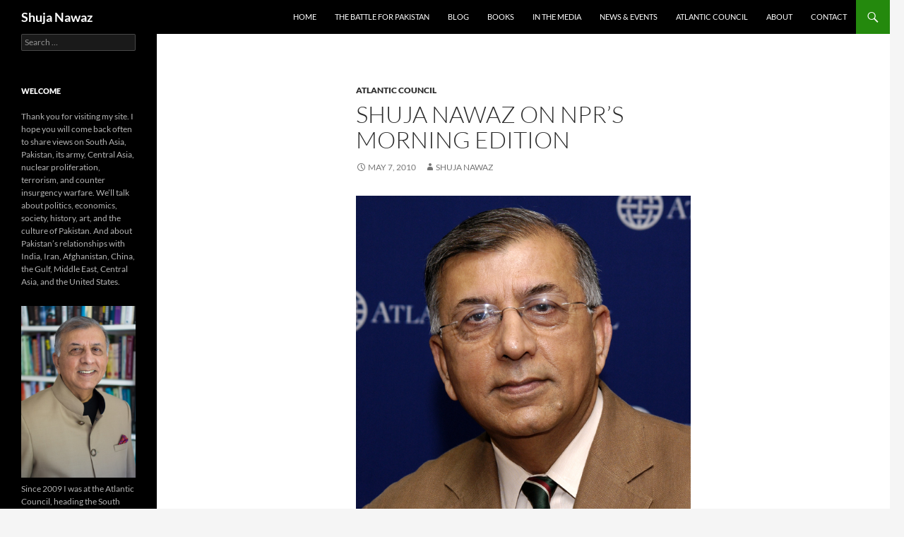

--- FILE ---
content_type: text/html; charset=UTF-8
request_url: https://shujanawaz.com/2010/05/shuja-nawaz-on-nprs-morning-edition/
body_size: 9648
content:
<!DOCTYPE html>
<html lang="en-US">
<head>
	<meta charset="UTF-8">
	<meta name="viewport" content="width=device-width, initial-scale=1.0">
	<title>Shuja Nawaz on NPR&#8217;s Morning Edition | Shuja Nawaz</title>
	<link rel="profile" href="https://gmpg.org/xfn/11">
	<link rel="pingback" href="https://shujanawaz.com/xmlrpc.php">
	<meta name='robots' content='max-image-preview:large' />
	<style>img:is([sizes="auto" i], [sizes^="auto," i]) { contain-intrinsic-size: 3000px 1500px }</style>
	<link rel="alternate" type="application/rss+xml" title="Shuja Nawaz &raquo; Feed" href="https://shujanawaz.com/feed/" />
<link rel="alternate" type="application/rss+xml" title="Shuja Nawaz &raquo; Comments Feed" href="https://shujanawaz.com/comments/feed/" />
<script>
window._wpemojiSettings = {"baseUrl":"https:\/\/s.w.org\/images\/core\/emoji\/16.0.1\/72x72\/","ext":".png","svgUrl":"https:\/\/s.w.org\/images\/core\/emoji\/16.0.1\/svg\/","svgExt":".svg","source":{"concatemoji":"https:\/\/shujanawaz.com\/wp-includes\/js\/wp-emoji-release.min.js?ver=6.8.3"}};
/*! This file is auto-generated */
!function(s,n){var o,i,e;function c(e){try{var t={supportTests:e,timestamp:(new Date).valueOf()};sessionStorage.setItem(o,JSON.stringify(t))}catch(e){}}function p(e,t,n){e.clearRect(0,0,e.canvas.width,e.canvas.height),e.fillText(t,0,0);var t=new Uint32Array(e.getImageData(0,0,e.canvas.width,e.canvas.height).data),a=(e.clearRect(0,0,e.canvas.width,e.canvas.height),e.fillText(n,0,0),new Uint32Array(e.getImageData(0,0,e.canvas.width,e.canvas.height).data));return t.every(function(e,t){return e===a[t]})}function u(e,t){e.clearRect(0,0,e.canvas.width,e.canvas.height),e.fillText(t,0,0);for(var n=e.getImageData(16,16,1,1),a=0;a<n.data.length;a++)if(0!==n.data[a])return!1;return!0}function f(e,t,n,a){switch(t){case"flag":return n(e,"\ud83c\udff3\ufe0f\u200d\u26a7\ufe0f","\ud83c\udff3\ufe0f\u200b\u26a7\ufe0f")?!1:!n(e,"\ud83c\udde8\ud83c\uddf6","\ud83c\udde8\u200b\ud83c\uddf6")&&!n(e,"\ud83c\udff4\udb40\udc67\udb40\udc62\udb40\udc65\udb40\udc6e\udb40\udc67\udb40\udc7f","\ud83c\udff4\u200b\udb40\udc67\u200b\udb40\udc62\u200b\udb40\udc65\u200b\udb40\udc6e\u200b\udb40\udc67\u200b\udb40\udc7f");case"emoji":return!a(e,"\ud83e\udedf")}return!1}function g(e,t,n,a){var r="undefined"!=typeof WorkerGlobalScope&&self instanceof WorkerGlobalScope?new OffscreenCanvas(300,150):s.createElement("canvas"),o=r.getContext("2d",{willReadFrequently:!0}),i=(o.textBaseline="top",o.font="600 32px Arial",{});return e.forEach(function(e){i[e]=t(o,e,n,a)}),i}function t(e){var t=s.createElement("script");t.src=e,t.defer=!0,s.head.appendChild(t)}"undefined"!=typeof Promise&&(o="wpEmojiSettingsSupports",i=["flag","emoji"],n.supports={everything:!0,everythingExceptFlag:!0},e=new Promise(function(e){s.addEventListener("DOMContentLoaded",e,{once:!0})}),new Promise(function(t){var n=function(){try{var e=JSON.parse(sessionStorage.getItem(o));if("object"==typeof e&&"number"==typeof e.timestamp&&(new Date).valueOf()<e.timestamp+604800&&"object"==typeof e.supportTests)return e.supportTests}catch(e){}return null}();if(!n){if("undefined"!=typeof Worker&&"undefined"!=typeof OffscreenCanvas&&"undefined"!=typeof URL&&URL.createObjectURL&&"undefined"!=typeof Blob)try{var e="postMessage("+g.toString()+"("+[JSON.stringify(i),f.toString(),p.toString(),u.toString()].join(",")+"));",a=new Blob([e],{type:"text/javascript"}),r=new Worker(URL.createObjectURL(a),{name:"wpTestEmojiSupports"});return void(r.onmessage=function(e){c(n=e.data),r.terminate(),t(n)})}catch(e){}c(n=g(i,f,p,u))}t(n)}).then(function(e){for(var t in e)n.supports[t]=e[t],n.supports.everything=n.supports.everything&&n.supports[t],"flag"!==t&&(n.supports.everythingExceptFlag=n.supports.everythingExceptFlag&&n.supports[t]);n.supports.everythingExceptFlag=n.supports.everythingExceptFlag&&!n.supports.flag,n.DOMReady=!1,n.readyCallback=function(){n.DOMReady=!0}}).then(function(){return e}).then(function(){var e;n.supports.everything||(n.readyCallback(),(e=n.source||{}).concatemoji?t(e.concatemoji):e.wpemoji&&e.twemoji&&(t(e.twemoji),t(e.wpemoji)))}))}((window,document),window._wpemojiSettings);
</script>
<style id='wp-emoji-styles-inline-css'>

	img.wp-smiley, img.emoji {
		display: inline !important;
		border: none !important;
		box-shadow: none !important;
		height: 1em !important;
		width: 1em !important;
		margin: 0 0.07em !important;
		vertical-align: -0.1em !important;
		background: none !important;
		padding: 0 !important;
	}
</style>
<link rel='stylesheet' id='wp-block-library-css' href='https://shujanawaz.com/wp-includes/css/dist/block-library/style.min.css?ver=6.8.3' media='all' />
<style id='wp-block-library-theme-inline-css'>
.wp-block-audio :where(figcaption){color:#555;font-size:13px;text-align:center}.is-dark-theme .wp-block-audio :where(figcaption){color:#ffffffa6}.wp-block-audio{margin:0 0 1em}.wp-block-code{border:1px solid #ccc;border-radius:4px;font-family:Menlo,Consolas,monaco,monospace;padding:.8em 1em}.wp-block-embed :where(figcaption){color:#555;font-size:13px;text-align:center}.is-dark-theme .wp-block-embed :where(figcaption){color:#ffffffa6}.wp-block-embed{margin:0 0 1em}.blocks-gallery-caption{color:#555;font-size:13px;text-align:center}.is-dark-theme .blocks-gallery-caption{color:#ffffffa6}:root :where(.wp-block-image figcaption){color:#555;font-size:13px;text-align:center}.is-dark-theme :root :where(.wp-block-image figcaption){color:#ffffffa6}.wp-block-image{margin:0 0 1em}.wp-block-pullquote{border-bottom:4px solid;border-top:4px solid;color:currentColor;margin-bottom:1.75em}.wp-block-pullquote cite,.wp-block-pullquote footer,.wp-block-pullquote__citation{color:currentColor;font-size:.8125em;font-style:normal;text-transform:uppercase}.wp-block-quote{border-left:.25em solid;margin:0 0 1.75em;padding-left:1em}.wp-block-quote cite,.wp-block-quote footer{color:currentColor;font-size:.8125em;font-style:normal;position:relative}.wp-block-quote:where(.has-text-align-right){border-left:none;border-right:.25em solid;padding-left:0;padding-right:1em}.wp-block-quote:where(.has-text-align-center){border:none;padding-left:0}.wp-block-quote.is-large,.wp-block-quote.is-style-large,.wp-block-quote:where(.is-style-plain){border:none}.wp-block-search .wp-block-search__label{font-weight:700}.wp-block-search__button{border:1px solid #ccc;padding:.375em .625em}:where(.wp-block-group.has-background){padding:1.25em 2.375em}.wp-block-separator.has-css-opacity{opacity:.4}.wp-block-separator{border:none;border-bottom:2px solid;margin-left:auto;margin-right:auto}.wp-block-separator.has-alpha-channel-opacity{opacity:1}.wp-block-separator:not(.is-style-wide):not(.is-style-dots){width:100px}.wp-block-separator.has-background:not(.is-style-dots){border-bottom:none;height:1px}.wp-block-separator.has-background:not(.is-style-wide):not(.is-style-dots){height:2px}.wp-block-table{margin:0 0 1em}.wp-block-table td,.wp-block-table th{word-break:normal}.wp-block-table :where(figcaption){color:#555;font-size:13px;text-align:center}.is-dark-theme .wp-block-table :where(figcaption){color:#ffffffa6}.wp-block-video :where(figcaption){color:#555;font-size:13px;text-align:center}.is-dark-theme .wp-block-video :where(figcaption){color:#ffffffa6}.wp-block-video{margin:0 0 1em}:root :where(.wp-block-template-part.has-background){margin-bottom:0;margin-top:0;padding:1.25em 2.375em}
</style>
<style id='classic-theme-styles-inline-css'>
/*! This file is auto-generated */
.wp-block-button__link{color:#fff;background-color:#32373c;border-radius:9999px;box-shadow:none;text-decoration:none;padding:calc(.667em + 2px) calc(1.333em + 2px);font-size:1.125em}.wp-block-file__button{background:#32373c;color:#fff;text-decoration:none}
</style>
<style id='global-styles-inline-css'>
:root{--wp--preset--aspect-ratio--square: 1;--wp--preset--aspect-ratio--4-3: 4/3;--wp--preset--aspect-ratio--3-4: 3/4;--wp--preset--aspect-ratio--3-2: 3/2;--wp--preset--aspect-ratio--2-3: 2/3;--wp--preset--aspect-ratio--16-9: 16/9;--wp--preset--aspect-ratio--9-16: 9/16;--wp--preset--color--black: #000;--wp--preset--color--cyan-bluish-gray: #abb8c3;--wp--preset--color--white: #fff;--wp--preset--color--pale-pink: #f78da7;--wp--preset--color--vivid-red: #cf2e2e;--wp--preset--color--luminous-vivid-orange: #ff6900;--wp--preset--color--luminous-vivid-amber: #fcb900;--wp--preset--color--light-green-cyan: #7bdcb5;--wp--preset--color--vivid-green-cyan: #00d084;--wp--preset--color--pale-cyan-blue: #8ed1fc;--wp--preset--color--vivid-cyan-blue: #0693e3;--wp--preset--color--vivid-purple: #9b51e0;--wp--preset--color--green: #24890d;--wp--preset--color--dark-gray: #2b2b2b;--wp--preset--color--medium-gray: #767676;--wp--preset--color--light-gray: #f5f5f5;--wp--preset--gradient--vivid-cyan-blue-to-vivid-purple: linear-gradient(135deg,rgba(6,147,227,1) 0%,rgb(155,81,224) 100%);--wp--preset--gradient--light-green-cyan-to-vivid-green-cyan: linear-gradient(135deg,rgb(122,220,180) 0%,rgb(0,208,130) 100%);--wp--preset--gradient--luminous-vivid-amber-to-luminous-vivid-orange: linear-gradient(135deg,rgba(252,185,0,1) 0%,rgba(255,105,0,1) 100%);--wp--preset--gradient--luminous-vivid-orange-to-vivid-red: linear-gradient(135deg,rgba(255,105,0,1) 0%,rgb(207,46,46) 100%);--wp--preset--gradient--very-light-gray-to-cyan-bluish-gray: linear-gradient(135deg,rgb(238,238,238) 0%,rgb(169,184,195) 100%);--wp--preset--gradient--cool-to-warm-spectrum: linear-gradient(135deg,rgb(74,234,220) 0%,rgb(151,120,209) 20%,rgb(207,42,186) 40%,rgb(238,44,130) 60%,rgb(251,105,98) 80%,rgb(254,248,76) 100%);--wp--preset--gradient--blush-light-purple: linear-gradient(135deg,rgb(255,206,236) 0%,rgb(152,150,240) 100%);--wp--preset--gradient--blush-bordeaux: linear-gradient(135deg,rgb(254,205,165) 0%,rgb(254,45,45) 50%,rgb(107,0,62) 100%);--wp--preset--gradient--luminous-dusk: linear-gradient(135deg,rgb(255,203,112) 0%,rgb(199,81,192) 50%,rgb(65,88,208) 100%);--wp--preset--gradient--pale-ocean: linear-gradient(135deg,rgb(255,245,203) 0%,rgb(182,227,212) 50%,rgb(51,167,181) 100%);--wp--preset--gradient--electric-grass: linear-gradient(135deg,rgb(202,248,128) 0%,rgb(113,206,126) 100%);--wp--preset--gradient--midnight: linear-gradient(135deg,rgb(2,3,129) 0%,rgb(40,116,252) 100%);--wp--preset--font-size--small: 13px;--wp--preset--font-size--medium: 20px;--wp--preset--font-size--large: 36px;--wp--preset--font-size--x-large: 42px;--wp--preset--spacing--20: 0.44rem;--wp--preset--spacing--30: 0.67rem;--wp--preset--spacing--40: 1rem;--wp--preset--spacing--50: 1.5rem;--wp--preset--spacing--60: 2.25rem;--wp--preset--spacing--70: 3.38rem;--wp--preset--spacing--80: 5.06rem;--wp--preset--shadow--natural: 6px 6px 9px rgba(0, 0, 0, 0.2);--wp--preset--shadow--deep: 12px 12px 50px rgba(0, 0, 0, 0.4);--wp--preset--shadow--sharp: 6px 6px 0px rgba(0, 0, 0, 0.2);--wp--preset--shadow--outlined: 6px 6px 0px -3px rgba(255, 255, 255, 1), 6px 6px rgba(0, 0, 0, 1);--wp--preset--shadow--crisp: 6px 6px 0px rgba(0, 0, 0, 1);}:where(.is-layout-flex){gap: 0.5em;}:where(.is-layout-grid){gap: 0.5em;}body .is-layout-flex{display: flex;}.is-layout-flex{flex-wrap: wrap;align-items: center;}.is-layout-flex > :is(*, div){margin: 0;}body .is-layout-grid{display: grid;}.is-layout-grid > :is(*, div){margin: 0;}:where(.wp-block-columns.is-layout-flex){gap: 2em;}:where(.wp-block-columns.is-layout-grid){gap: 2em;}:where(.wp-block-post-template.is-layout-flex){gap: 1.25em;}:where(.wp-block-post-template.is-layout-grid){gap: 1.25em;}.has-black-color{color: var(--wp--preset--color--black) !important;}.has-cyan-bluish-gray-color{color: var(--wp--preset--color--cyan-bluish-gray) !important;}.has-white-color{color: var(--wp--preset--color--white) !important;}.has-pale-pink-color{color: var(--wp--preset--color--pale-pink) !important;}.has-vivid-red-color{color: var(--wp--preset--color--vivid-red) !important;}.has-luminous-vivid-orange-color{color: var(--wp--preset--color--luminous-vivid-orange) !important;}.has-luminous-vivid-amber-color{color: var(--wp--preset--color--luminous-vivid-amber) !important;}.has-light-green-cyan-color{color: var(--wp--preset--color--light-green-cyan) !important;}.has-vivid-green-cyan-color{color: var(--wp--preset--color--vivid-green-cyan) !important;}.has-pale-cyan-blue-color{color: var(--wp--preset--color--pale-cyan-blue) !important;}.has-vivid-cyan-blue-color{color: var(--wp--preset--color--vivid-cyan-blue) !important;}.has-vivid-purple-color{color: var(--wp--preset--color--vivid-purple) !important;}.has-black-background-color{background-color: var(--wp--preset--color--black) !important;}.has-cyan-bluish-gray-background-color{background-color: var(--wp--preset--color--cyan-bluish-gray) !important;}.has-white-background-color{background-color: var(--wp--preset--color--white) !important;}.has-pale-pink-background-color{background-color: var(--wp--preset--color--pale-pink) !important;}.has-vivid-red-background-color{background-color: var(--wp--preset--color--vivid-red) !important;}.has-luminous-vivid-orange-background-color{background-color: var(--wp--preset--color--luminous-vivid-orange) !important;}.has-luminous-vivid-amber-background-color{background-color: var(--wp--preset--color--luminous-vivid-amber) !important;}.has-light-green-cyan-background-color{background-color: var(--wp--preset--color--light-green-cyan) !important;}.has-vivid-green-cyan-background-color{background-color: var(--wp--preset--color--vivid-green-cyan) !important;}.has-pale-cyan-blue-background-color{background-color: var(--wp--preset--color--pale-cyan-blue) !important;}.has-vivid-cyan-blue-background-color{background-color: var(--wp--preset--color--vivid-cyan-blue) !important;}.has-vivid-purple-background-color{background-color: var(--wp--preset--color--vivid-purple) !important;}.has-black-border-color{border-color: var(--wp--preset--color--black) !important;}.has-cyan-bluish-gray-border-color{border-color: var(--wp--preset--color--cyan-bluish-gray) !important;}.has-white-border-color{border-color: var(--wp--preset--color--white) !important;}.has-pale-pink-border-color{border-color: var(--wp--preset--color--pale-pink) !important;}.has-vivid-red-border-color{border-color: var(--wp--preset--color--vivid-red) !important;}.has-luminous-vivid-orange-border-color{border-color: var(--wp--preset--color--luminous-vivid-orange) !important;}.has-luminous-vivid-amber-border-color{border-color: var(--wp--preset--color--luminous-vivid-amber) !important;}.has-light-green-cyan-border-color{border-color: var(--wp--preset--color--light-green-cyan) !important;}.has-vivid-green-cyan-border-color{border-color: var(--wp--preset--color--vivid-green-cyan) !important;}.has-pale-cyan-blue-border-color{border-color: var(--wp--preset--color--pale-cyan-blue) !important;}.has-vivid-cyan-blue-border-color{border-color: var(--wp--preset--color--vivid-cyan-blue) !important;}.has-vivid-purple-border-color{border-color: var(--wp--preset--color--vivid-purple) !important;}.has-vivid-cyan-blue-to-vivid-purple-gradient-background{background: var(--wp--preset--gradient--vivid-cyan-blue-to-vivid-purple) !important;}.has-light-green-cyan-to-vivid-green-cyan-gradient-background{background: var(--wp--preset--gradient--light-green-cyan-to-vivid-green-cyan) !important;}.has-luminous-vivid-amber-to-luminous-vivid-orange-gradient-background{background: var(--wp--preset--gradient--luminous-vivid-amber-to-luminous-vivid-orange) !important;}.has-luminous-vivid-orange-to-vivid-red-gradient-background{background: var(--wp--preset--gradient--luminous-vivid-orange-to-vivid-red) !important;}.has-very-light-gray-to-cyan-bluish-gray-gradient-background{background: var(--wp--preset--gradient--very-light-gray-to-cyan-bluish-gray) !important;}.has-cool-to-warm-spectrum-gradient-background{background: var(--wp--preset--gradient--cool-to-warm-spectrum) !important;}.has-blush-light-purple-gradient-background{background: var(--wp--preset--gradient--blush-light-purple) !important;}.has-blush-bordeaux-gradient-background{background: var(--wp--preset--gradient--blush-bordeaux) !important;}.has-luminous-dusk-gradient-background{background: var(--wp--preset--gradient--luminous-dusk) !important;}.has-pale-ocean-gradient-background{background: var(--wp--preset--gradient--pale-ocean) !important;}.has-electric-grass-gradient-background{background: var(--wp--preset--gradient--electric-grass) !important;}.has-midnight-gradient-background{background: var(--wp--preset--gradient--midnight) !important;}.has-small-font-size{font-size: var(--wp--preset--font-size--small) !important;}.has-medium-font-size{font-size: var(--wp--preset--font-size--medium) !important;}.has-large-font-size{font-size: var(--wp--preset--font-size--large) !important;}.has-x-large-font-size{font-size: var(--wp--preset--font-size--x-large) !important;}
:where(.wp-block-post-template.is-layout-flex){gap: 1.25em;}:where(.wp-block-post-template.is-layout-grid){gap: 1.25em;}
:where(.wp-block-columns.is-layout-flex){gap: 2em;}:where(.wp-block-columns.is-layout-grid){gap: 2em;}
:root :where(.wp-block-pullquote){font-size: 1.5em;line-height: 1.6;}
</style>
<link rel='stylesheet' id='contact-form-7-css' href='https://shujanawaz.com/wp-content/plugins/contact-form-7/includes/css/styles.css?ver=6.1.4' media='all' />
<link rel='stylesheet' id='wp-components-css' href='https://shujanawaz.com/wp-includes/css/dist/components/style.min.css?ver=6.8.3' media='all' />
<link rel='stylesheet' id='godaddy-styles-css' href='https://shujanawaz.com/wp-content/mu-plugins/vendor/wpex/godaddy-launch/includes/Dependencies/GoDaddy/Styles/build/latest.css?ver=2.0.2' media='all' />
<link rel='stylesheet' id='twentyfourteen-lato-css' href='https://shujanawaz.com/wp-content/themes/twentyfourteen/fonts/font-lato.css?ver=20230328' media='all' />
<link rel='stylesheet' id='genericons-css' href='https://shujanawaz.com/wp-content/themes/twentyfourteen/genericons/genericons.css?ver=20251101' media='all' />
<link rel='stylesheet' id='twentyfourteen-style-css' href='https://shujanawaz.com/wp-content/themes/twentyfourteen/style.css?ver=20251202' media='all' />
<link rel='stylesheet' id='twentyfourteen-block-style-css' href='https://shujanawaz.com/wp-content/themes/twentyfourteen/css/blocks.css?ver=20250715' media='all' />
<link rel='stylesheet' id='gem-base-css' href='https://shujanawaz.com/wp-content/plugins/godaddy-email-marketing-sign-up-forms/css/gem.min.css?ver=1.4.3' media='all' />
<script src="https://shujanawaz.com/wp-includes/js/jquery/jquery.min.js?ver=3.7.1" id="jquery-core-js"></script>
<script src="https://shujanawaz.com/wp-includes/js/jquery/jquery-migrate.min.js?ver=3.4.1" id="jquery-migrate-js"></script>
<script src="https://shujanawaz.com/wp-content/themes/twentyfourteen/js/functions.js?ver=20250729" id="twentyfourteen-script-js" defer data-wp-strategy="defer"></script>
<link rel="https://api.w.org/" href="https://shujanawaz.com/wp-json/" /><link rel="alternate" title="JSON" type="application/json" href="https://shujanawaz.com/wp-json/wp/v2/posts/394" /><link rel="EditURI" type="application/rsd+xml" title="RSD" href="https://shujanawaz.com/xmlrpc.php?rsd" />
<meta name="generator" content="WordPress 6.8.3" />
<link rel="canonical" href="https://shujanawaz.com/2010/05/shuja-nawaz-on-nprs-morning-edition/" />
<link rel='shortlink' href='https://shujanawaz.com/?p=394' />
<link rel="alternate" title="oEmbed (JSON)" type="application/json+oembed" href="https://shujanawaz.com/wp-json/oembed/1.0/embed?url=https%3A%2F%2Fshujanawaz.com%2F2010%2F05%2Fshuja-nawaz-on-nprs-morning-edition%2F" />
<link rel="alternate" title="oEmbed (XML)" type="text/xml+oembed" href="https://shujanawaz.com/wp-json/oembed/1.0/embed?url=https%3A%2F%2Fshujanawaz.com%2F2010%2F05%2Fshuja-nawaz-on-nprs-morning-edition%2F&#038;format=xml" />
		<style type="text/css" id="twentyfourteen-header-css">
				.site-title a {
			color: #ffffff;
		}
		</style>
		</head>

<body class="wp-singular post-template-default single single-post postid-394 single-format-standard wp-embed-responsive wp-theme-twentyfourteen masthead-fixed full-width footer-widgets singular">
<a class="screen-reader-text skip-link" href="#content">
	Skip to content</a>
<div id="page" class="hfeed site">
		
	<header id="masthead" class="site-header">
		<div class="header-main">
							<h1 class="site-title"><a href="https://shujanawaz.com/" rel="home" >Shuja Nawaz</a></h1>
			
			<div class="search-toggle">
				<a href="#search-container" class="screen-reader-text" aria-expanded="false" aria-controls="search-container">
					Search				</a>
			</div>

			<nav id="primary-navigation" class="site-navigation primary-navigation">
				<button class="menu-toggle">Primary Menu</button>
				<div class="menu-header-container"><ul id="primary-menu" class="nav-menu"><li id="menu-item-294" class="menu-item menu-item-type-custom menu-item-object-custom menu-item-home menu-item-294"><a href="https://shujanawaz.com/">Home</a></li>
<li id="menu-item-892" class="menu-item menu-item-type-taxonomy menu-item-object-category menu-item-892"><a href="https://shujanawaz.com/category/the-battle-for-pakistan/">The Battle For Pakistan</a></li>
<li id="menu-item-268" class="menu-item menu-item-type-taxonomy menu-item-object-category menu-item-268"><a href="https://shujanawaz.com/category/blog/">Blog</a></li>
<li id="menu-item-269" class="menu-item menu-item-type-taxonomy menu-item-object-category menu-item-269"><a href="https://shujanawaz.com/category/books/">Books</a></li>
<li id="menu-item-270" class="menu-item menu-item-type-taxonomy menu-item-object-category menu-item-270"><a href="https://shujanawaz.com/category/in-the-media/">In the Media</a></li>
<li id="menu-item-271" class="menu-item menu-item-type-taxonomy menu-item-object-category menu-item-271"><a href="https://shujanawaz.com/category/news-and-events/">News &#038; Events</a></li>
<li id="menu-item-730" class="menu-item menu-item-type-taxonomy menu-item-object-category current-post-ancestor current-menu-parent current-post-parent menu-item-730"><a href="https://shujanawaz.com/category/atlantic-council/">Atlantic Council</a></li>
<li id="menu-item-272" class="menu-item menu-item-type-post_type menu-item-object-page menu-item-272"><a href="https://shujanawaz.com/about/">About</a></li>
<li id="menu-item-280" class="menu-item menu-item-type-post_type menu-item-object-page menu-item-280"><a href="https://shujanawaz.com/contact/">Contact</a></li>
</ul></div>			</nav>
		</div>

		<div id="search-container" class="search-box-wrapper hide">
			<div class="search-box">
				<form role="search" method="get" class="search-form" action="https://shujanawaz.com/">
				<label>
					<span class="screen-reader-text">Search for:</span>
					<input type="search" class="search-field" placeholder="Search &hellip;" value="" name="s" />
				</label>
				<input type="submit" class="search-submit" value="Search" />
			</form>			</div>
		</div>
	</header><!-- #masthead -->

	<div id="main" class="site-main">

	<div id="primary" class="content-area">
		<div id="content" class="site-content" role="main">
			
<article id="post-394" class="post-394 post type-post status-publish format-standard hentry category-atlantic-council">
	
	<header class="entry-header">
				<div class="entry-meta">
			<span class="cat-links"><a href="https://shujanawaz.com/category/atlantic-council/" rel="category tag">Atlantic Council</a></span>
		</div>
			<h1 class="entry-title">Shuja Nawaz on NPR&#8217;s Morning Edition</h1>
		<div class="entry-meta">
			<span class="entry-date"><a href="https://shujanawaz.com/2010/05/shuja-nawaz-on-nprs-morning-edition/" rel="bookmark"><time class="entry-date" datetime="2010-05-07T14:56:14+00:00">May 7, 2010</time></a></span> <span class="byline"><span class="author vcard"><a class="url fn n" href="https://shujanawaz.com/author/shuja/" rel="author">Shuja Nawaz</a></span></span>		</div><!-- .entry-meta -->
	</header><!-- .entry-header -->

		<div class="entry-content">
		<p><img decoding="async" class="articleimg" alt="Highlight - Nawaz" src="https://shujanawaz.com/wp-content/uploads/2014/11/NawazHighlight.jpg" /></p>
<p><a title="Shuja Nawaz&lt;br/&gt;Bio" href="users/shuja-nawaz"><strong>Shuja Nawaz</strong></a>, director of the Atlantic Council&#8217;s <a title="South&lt;br&lt;br /&gt;/&gt;&lt;br /&gt;Asia Center" href="program/south-asia">South Asia Center</a>, appeared on National Public Radio&#8217;s <a title="Bomb Attempt Puts U.S.-Pakistan Ties In Spotlight - NPR Morning Edition" href="http://www.npr.org/templates/story/story.php?storyId=126594769">Morning Edition</a> to discuss U.S. &#8211; Pakistan relations and U.S. counterterror operations along the Pakistan-Afghanistan border following the recent Times Square bombing attempt.</p>
<p>His comments appear at 1:28 and 3:48.</p>
	</div><!-- .entry-content -->
	
	</article><!-- #post-394 -->
		<nav class="navigation post-navigation">
		<h1 class="screen-reader-text">
			Post navigation		</h1>
		<div class="nav-links">
			<a href="https://shujanawaz.com/2010/05/shuja-nawaz-on-abc-7-news-wjlatv/" rel="prev"><span class="meta-nav">Previous Post</span>Shuja Nawaz on ABC 7 News WJLA-TV</a><a href="https://shujanawaz.com/2010/05/shuja-nawaz-reactions-to-attempted-times-square-bombing/" rel="next"><span class="meta-nav">Next Post</span>Shuja Nawaz Reactions to Attempted Times Square Bombing</a>			</div><!-- .nav-links -->
		</nav><!-- .navigation -->
				</div><!-- #content -->
	</div><!-- #primary -->

<div id="secondary">
	
	
		<div id="primary-sidebar" class="primary-sidebar widget-area" role="complementary">
		<aside id="search-2" class="widget widget_search"><form role="search" method="get" class="search-form" action="https://shujanawaz.com/">
				<label>
					<span class="screen-reader-text">Search for:</span>
					<input type="search" class="search-field" placeholder="Search &hellip;" value="" name="s" />
				</label>
				<input type="submit" class="search-submit" value="Search" />
			</form></aside><aside id="text-3" class="widget widget_text"><h1 class="widget-title">Welcome</h1>			<div class="textwidget"><p>Thank you for visiting my site. I hope you will come back often to share views on South Asia, Pakistan, its army, Central Asia, nuclear proliferation, terrorism, and counter insurgency warfare. We’ll talk about politics, economics, society, history, art, and the culture of Pakistan. And about Pakistan’s relationships with India, Iran, Afghanistan, China, the Gulf, Middle East, Central Asia, and the United States.</p>
<p><img class="alignleft size-full wp-image-284" src="https://shujanawaz.com/wp-content/uploads/2020/10/SNawaz_4.jpg" alt="Shuja Nawaz" width="240" height="360" /></p>
<p>Since 2009 I was at the Atlantic Council, heading the South Asia Center. Here is a link to all my writing and broadcast work during the period 2009-October 2014: <a href="http://www.atlanticcouncil.org/people/shuja-nawaz">Atlantic Council</a>.</p></div>
		</aside>
		<aside id="recent-posts-2" class="widget widget_recent_entries">
		<h1 class="widget-title">Recent Posts</h1><nav aria-label="Recent Posts">
		<ul>
											<li>
					<a href="https://shujanawaz.com/2026/01/%d8%ac%d9%86%d8%b1%d9%84-%d8%a2%d8%b5%d9%81-%d9%86%d9%88%d8%a7%d8%b2-%d8%ac%d9%86%d8%ac%d9%88%d8%b9%db%81-%d8%a7%db%8c%da%a9-%d8%ad%d8%a7%d8%b6%d8%b1-%d8%b3%d8%b1%d9%88%d8%b3-%d9%be%d8%a7%da%a9%d8%b3/">جنرل آصف نواز جنجوعہ: ایک حاضر سروس پاکستانی آرمی چیف کی اچانک موت جس نے بہت سے سوالات کو جنم دیا &#8211; BBC News ارد</a>
									</li>
											<li>
					<a href="https://shujanawaz.com/2026/01/greater-west-asia-forum-india/">Greater West Asia Forum, India</a>
									</li>
											<li>
					<a href="https://shujanawaz.com/2025/12/washington-new-delhi-press-for-un-terror-designations-world-dawn-com/">Washington, New Delhi press for UN terror designations &#8211; World &#8211; DAWN.COM</a>
									</li>
											<li>
					<a href="https://shujanawaz.com/2025/12/the-legacy-of-nawaz-sharif-pakistans-forgotten-man-shuja-nawaz-hasan-ali-12-12-25-nam-news/">The Legacy Of Nawaz Sharif Pakistan’s Forgotten Man? | Shuja Nawaz | Hasan Ali | 12/12/25 | NAM News</a>
									</li>
											<li>
					<a href="https://shujanawaz.com/2025/11/pakistan-constitution-change-boosts-army-chiefs-hold-on-power/">Pakistan constitution change boosts army chief&#8217;s hold on power</a>
									</li>
					</ul>

		</nav></aside><aside id="archives-2" class="widget widget_archive"><h1 class="widget-title">Archives</h1><nav aria-label="Archives">
			<ul>
					<li><a href='https://shujanawaz.com/2026/01/'>January 2026</a></li>
	<li><a href='https://shujanawaz.com/2025/12/'>December 2025</a></li>
	<li><a href='https://shujanawaz.com/2025/11/'>November 2025</a></li>
	<li><a href='https://shujanawaz.com/2025/10/'>October 2025</a></li>
	<li><a href='https://shujanawaz.com/2025/09/'>September 2025</a></li>
	<li><a href='https://shujanawaz.com/2025/08/'>August 2025</a></li>
	<li><a href='https://shujanawaz.com/2025/07/'>July 2025</a></li>
	<li><a href='https://shujanawaz.com/2025/06/'>June 2025</a></li>
	<li><a href='https://shujanawaz.com/2025/05/'>May 2025</a></li>
	<li><a href='https://shujanawaz.com/2025/03/'>March 2025</a></li>
	<li><a href='https://shujanawaz.com/2025/02/'>February 2025</a></li>
	<li><a href='https://shujanawaz.com/2025/01/'>January 2025</a></li>
	<li><a href='https://shujanawaz.com/2024/11/'>November 2024</a></li>
	<li><a href='https://shujanawaz.com/2024/09/'>September 2024</a></li>
	<li><a href='https://shujanawaz.com/2024/08/'>August 2024</a></li>
	<li><a href='https://shujanawaz.com/2024/07/'>July 2024</a></li>
	<li><a href='https://shujanawaz.com/2024/06/'>June 2024</a></li>
	<li><a href='https://shujanawaz.com/2024/05/'>May 2024</a></li>
	<li><a href='https://shujanawaz.com/2024/04/'>April 2024</a></li>
	<li><a href='https://shujanawaz.com/2024/03/'>March 2024</a></li>
	<li><a href='https://shujanawaz.com/2024/02/'>February 2024</a></li>
	<li><a href='https://shujanawaz.com/2024/01/'>January 2024</a></li>
	<li><a href='https://shujanawaz.com/2023/12/'>December 2023</a></li>
	<li><a href='https://shujanawaz.com/2023/08/'>August 2023</a></li>
	<li><a href='https://shujanawaz.com/2023/06/'>June 2023</a></li>
	<li><a href='https://shujanawaz.com/2023/05/'>May 2023</a></li>
	<li><a href='https://shujanawaz.com/2023/04/'>April 2023</a></li>
	<li><a href='https://shujanawaz.com/2023/03/'>March 2023</a></li>
	<li><a href='https://shujanawaz.com/2023/02/'>February 2023</a></li>
	<li><a href='https://shujanawaz.com/2023/01/'>January 2023</a></li>
	<li><a href='https://shujanawaz.com/2022/12/'>December 2022</a></li>
	<li><a href='https://shujanawaz.com/2022/11/'>November 2022</a></li>
	<li><a href='https://shujanawaz.com/2022/10/'>October 2022</a></li>
	<li><a href='https://shujanawaz.com/2022/08/'>August 2022</a></li>
	<li><a href='https://shujanawaz.com/2022/07/'>July 2022</a></li>
	<li><a href='https://shujanawaz.com/2022/05/'>May 2022</a></li>
	<li><a href='https://shujanawaz.com/2022/04/'>April 2022</a></li>
	<li><a href='https://shujanawaz.com/2022/03/'>March 2022</a></li>
	<li><a href='https://shujanawaz.com/2022/02/'>February 2022</a></li>
	<li><a href='https://shujanawaz.com/2022/01/'>January 2022</a></li>
	<li><a href='https://shujanawaz.com/2021/10/'>October 2021</a></li>
	<li><a href='https://shujanawaz.com/2021/09/'>September 2021</a></li>
	<li><a href='https://shujanawaz.com/2021/08/'>August 2021</a></li>
	<li><a href='https://shujanawaz.com/2021/07/'>July 2021</a></li>
	<li><a href='https://shujanawaz.com/2021/06/'>June 2021</a></li>
	<li><a href='https://shujanawaz.com/2021/05/'>May 2021</a></li>
	<li><a href='https://shujanawaz.com/2021/04/'>April 2021</a></li>
	<li><a href='https://shujanawaz.com/2021/03/'>March 2021</a></li>
	<li><a href='https://shujanawaz.com/2021/02/'>February 2021</a></li>
	<li><a href='https://shujanawaz.com/2021/01/'>January 2021</a></li>
	<li><a href='https://shujanawaz.com/2020/12/'>December 2020</a></li>
	<li><a href='https://shujanawaz.com/2020/11/'>November 2020</a></li>
	<li><a href='https://shujanawaz.com/2020/10/'>October 2020</a></li>
	<li><a href='https://shujanawaz.com/2020/09/'>September 2020</a></li>
	<li><a href='https://shujanawaz.com/2020/08/'>August 2020</a></li>
	<li><a href='https://shujanawaz.com/2020/07/'>July 2020</a></li>
	<li><a href='https://shujanawaz.com/2020/06/'>June 2020</a></li>
	<li><a href='https://shujanawaz.com/2020/05/'>May 2020</a></li>
	<li><a href='https://shujanawaz.com/2020/04/'>April 2020</a></li>
	<li><a href='https://shujanawaz.com/2020/03/'>March 2020</a></li>
	<li><a href='https://shujanawaz.com/2020/02/'>February 2020</a></li>
	<li><a href='https://shujanawaz.com/2020/01/'>January 2020</a></li>
	<li><a href='https://shujanawaz.com/2019/12/'>December 2019</a></li>
	<li><a href='https://shujanawaz.com/2019/11/'>November 2019</a></li>
	<li><a href='https://shujanawaz.com/2019/10/'>October 2019</a></li>
	<li><a href='https://shujanawaz.com/2019/09/'>September 2019</a></li>
	<li><a href='https://shujanawaz.com/2019/08/'>August 2019</a></li>
	<li><a href='https://shujanawaz.com/2019/07/'>July 2019</a></li>
	<li><a href='https://shujanawaz.com/2019/05/'>May 2019</a></li>
	<li><a href='https://shujanawaz.com/2019/03/'>March 2019</a></li>
	<li><a href='https://shujanawaz.com/2019/02/'>February 2019</a></li>
	<li><a href='https://shujanawaz.com/2019/01/'>January 2019</a></li>
	<li><a href='https://shujanawaz.com/2018/12/'>December 2018</a></li>
	<li><a href='https://shujanawaz.com/2018/11/'>November 2018</a></li>
	<li><a href='https://shujanawaz.com/2018/10/'>October 2018</a></li>
	<li><a href='https://shujanawaz.com/2018/09/'>September 2018</a></li>
	<li><a href='https://shujanawaz.com/2018/08/'>August 2018</a></li>
	<li><a href='https://shujanawaz.com/2018/07/'>July 2018</a></li>
	<li><a href='https://shujanawaz.com/2018/06/'>June 2018</a></li>
	<li><a href='https://shujanawaz.com/2018/03/'>March 2018</a></li>
	<li><a href='https://shujanawaz.com/2018/02/'>February 2018</a></li>
	<li><a href='https://shujanawaz.com/2018/01/'>January 2018</a></li>
	<li><a href='https://shujanawaz.com/2017/01/'>January 2017</a></li>
	<li><a href='https://shujanawaz.com/2014/09/'>September 2014</a></li>
	<li><a href='https://shujanawaz.com/2014/08/'>August 2014</a></li>
	<li><a href='https://shujanawaz.com/2014/07/'>July 2014</a></li>
	<li><a href='https://shujanawaz.com/2014/06/'>June 2014</a></li>
	<li><a href='https://shujanawaz.com/2014/05/'>May 2014</a></li>
	<li><a href='https://shujanawaz.com/2014/04/'>April 2014</a></li>
	<li><a href='https://shujanawaz.com/2014/03/'>March 2014</a></li>
	<li><a href='https://shujanawaz.com/2014/02/'>February 2014</a></li>
	<li><a href='https://shujanawaz.com/2014/01/'>January 2014</a></li>
	<li><a href='https://shujanawaz.com/2013/12/'>December 2013</a></li>
	<li><a href='https://shujanawaz.com/2013/11/'>November 2013</a></li>
	<li><a href='https://shujanawaz.com/2013/10/'>October 2013</a></li>
	<li><a href='https://shujanawaz.com/2013/09/'>September 2013</a></li>
	<li><a href='https://shujanawaz.com/2013/08/'>August 2013</a></li>
	<li><a href='https://shujanawaz.com/2013/07/'>July 2013</a></li>
	<li><a href='https://shujanawaz.com/2013/06/'>June 2013</a></li>
	<li><a href='https://shujanawaz.com/2013/05/'>May 2013</a></li>
	<li><a href='https://shujanawaz.com/2013/04/'>April 2013</a></li>
	<li><a href='https://shujanawaz.com/2013/03/'>March 2013</a></li>
	<li><a href='https://shujanawaz.com/2013/02/'>February 2013</a></li>
	<li><a href='https://shujanawaz.com/2013/01/'>January 2013</a></li>
	<li><a href='https://shujanawaz.com/2012/12/'>December 2012</a></li>
	<li><a href='https://shujanawaz.com/2012/11/'>November 2012</a></li>
	<li><a href='https://shujanawaz.com/2012/10/'>October 2012</a></li>
	<li><a href='https://shujanawaz.com/2012/09/'>September 2012</a></li>
	<li><a href='https://shujanawaz.com/2012/08/'>August 2012</a></li>
	<li><a href='https://shujanawaz.com/2012/07/'>July 2012</a></li>
	<li><a href='https://shujanawaz.com/2012/06/'>June 2012</a></li>
	<li><a href='https://shujanawaz.com/2012/05/'>May 2012</a></li>
	<li><a href='https://shujanawaz.com/2012/04/'>April 2012</a></li>
	<li><a href='https://shujanawaz.com/2012/03/'>March 2012</a></li>
	<li><a href='https://shujanawaz.com/2012/02/'>February 2012</a></li>
	<li><a href='https://shujanawaz.com/2012/01/'>January 2012</a></li>
	<li><a href='https://shujanawaz.com/2011/12/'>December 2011</a></li>
	<li><a href='https://shujanawaz.com/2011/11/'>November 2011</a></li>
	<li><a href='https://shujanawaz.com/2011/10/'>October 2011</a></li>
	<li><a href='https://shujanawaz.com/2011/09/'>September 2011</a></li>
	<li><a href='https://shujanawaz.com/2011/08/'>August 2011</a></li>
	<li><a href='https://shujanawaz.com/2011/07/'>July 2011</a></li>
	<li><a href='https://shujanawaz.com/2011/06/'>June 2011</a></li>
	<li><a href='https://shujanawaz.com/2011/05/'>May 2011</a></li>
	<li><a href='https://shujanawaz.com/2011/04/'>April 2011</a></li>
	<li><a href='https://shujanawaz.com/2011/03/'>March 2011</a></li>
	<li><a href='https://shujanawaz.com/2011/02/'>February 2011</a></li>
	<li><a href='https://shujanawaz.com/2011/01/'>January 2011</a></li>
	<li><a href='https://shujanawaz.com/2010/12/'>December 2010</a></li>
	<li><a href='https://shujanawaz.com/2010/11/'>November 2010</a></li>
	<li><a href='https://shujanawaz.com/2010/10/'>October 2010</a></li>
	<li><a href='https://shujanawaz.com/2010/09/'>September 2010</a></li>
	<li><a href='https://shujanawaz.com/2010/08/'>August 2010</a></li>
	<li><a href='https://shujanawaz.com/2010/07/'>July 2010</a></li>
	<li><a href='https://shujanawaz.com/2010/06/'>June 2010</a></li>
	<li><a href='https://shujanawaz.com/2010/05/'>May 2010</a></li>
	<li><a href='https://shujanawaz.com/2010/04/'>April 2010</a></li>
	<li><a href='https://shujanawaz.com/2010/03/'>March 2010</a></li>
	<li><a href='https://shujanawaz.com/2010/02/'>February 2010</a></li>
	<li><a href='https://shujanawaz.com/2010/01/'>January 2010</a></li>
	<li><a href='https://shujanawaz.com/2009/12/'>December 2009</a></li>
	<li><a href='https://shujanawaz.com/2009/11/'>November 2009</a></li>
	<li><a href='https://shujanawaz.com/2009/10/'>October 2009</a></li>
	<li><a href='https://shujanawaz.com/2009/09/'>September 2009</a></li>
	<li><a href='https://shujanawaz.com/2009/08/'>August 2009</a></li>
	<li><a href='https://shujanawaz.com/2009/07/'>July 2009</a></li>
	<li><a href='https://shujanawaz.com/2009/06/'>June 2009</a></li>
	<li><a href='https://shujanawaz.com/2009/05/'>May 2009</a></li>
	<li><a href='https://shujanawaz.com/2009/04/'>April 2009</a></li>
	<li><a href='https://shujanawaz.com/2009/03/'>March 2009</a></li>
	<li><a href='https://shujanawaz.com/2009/02/'>February 2009</a></li>
	<li><a href='https://shujanawaz.com/2009/01/'>January 2009</a></li>
	<li><a href='https://shujanawaz.com/2008/12/'>December 2008</a></li>
	<li><a href='https://shujanawaz.com/2008/11/'>November 2008</a></li>
	<li><a href='https://shujanawaz.com/2008/10/'>October 2008</a></li>
	<li><a href='https://shujanawaz.com/2008/09/'>September 2008</a></li>
	<li><a href='https://shujanawaz.com/2008/08/'>August 2008</a></li>
	<li><a href='https://shujanawaz.com/2008/07/'>July 2008</a></li>
	<li><a href='https://shujanawaz.com/2008/06/'>June 2008</a></li>
	<li><a href='https://shujanawaz.com/2008/05/'>May 2008</a></li>
	<li><a href='https://shujanawaz.com/2008/03/'>March 2008</a></li>
	<li><a href='https://shujanawaz.com/2008/02/'>February 2008</a></li>
			</ul>

			</nav></aside><aside id="categories-2" class="widget widget_categories"><h1 class="widget-title">Categories</h1><nav aria-label="Categories">
			<ul>
					<li class="cat-item cat-item-10"><a href="https://shujanawaz.com/category/atlantic-council/">Atlantic Council</a>
</li>
	<li class="cat-item cat-item-4"><a href="https://shujanawaz.com/category/blog/">Blog</a>
</li>
	<li class="cat-item cat-item-7"><a href="https://shujanawaz.com/category/books/">Books</a>
</li>
	<li class="cat-item cat-item-5"><a href="https://shujanawaz.com/category/in-the-media/">In the Media</a>
</li>
	<li class="cat-item cat-item-6"><a href="https://shujanawaz.com/category/news-and-events/">News &amp; Events</a>
</li>
	<li class="cat-item cat-item-11"><a href="https://shujanawaz.com/category/the-battle-for-pakistan/">The Battle For Pakistan</a>
</li>
			</ul>

			</nav></aside><aside id="text-4" class="widget widget_text"><h1 class="widget-title">Links</h1>			<div class="textwidget"><a href="https://www.c-span.org/search/?searchtype=Videos&sort=Newest&personid%5B%5D=1030966">C-SPAN Videos</a><br />
<a href="http://www.huffingtonpost.com/shuja-nawaz">My Huffington Post Blog</a><br />
<a href="http://www.acus.org/tags/south-asia">South Asia Center of the Atlantic Council</a><br />
<a href="http://www.pakistaniat.com">All Things Pakistan</a><br />
<a href="http://watandost.blogspot.com/">Watan Dost</a></div>
		</aside><aside id="meta-2" class="widget widget_meta"><h1 class="widget-title">Meta</h1><nav aria-label="Meta">
		<ul>
						<li><a href="https://shujanawaz.com/wp-login.php">Log in</a></li>
			<li><a href="https://shujanawaz.com/feed/">Entries feed</a></li>
			<li><a href="https://shujanawaz.com/comments/feed/">Comments feed</a></li>

			<li><a href="https://wordpress.org/">WordPress.org</a></li>
		</ul>

		</nav></aside>	</div><!-- #primary-sidebar -->
	</div><!-- #secondary -->

		</div><!-- #main -->

		<footer id="colophon" class="site-footer">

			
<div id="supplementary">
	<div id="footer-sidebar" class="footer-sidebar widget-area" role="complementary">
		<aside id="text-2" class="widget widget_text">			<div class="textwidget">© Shuja Nawaz</div>
		</aside><aside id="nav_menu-2" class="widget widget_nav_menu"><nav class="menu-footer-container" aria-label="Menu"><ul id="menu-footer" class="menu"><li id="menu-item-281" class="menu-item menu-item-type-post_type menu-item-object-page menu-item-281"><a href="https://shujanawaz.com/privacy-policy/">Privacy Policy</a></li>
</ul></nav></aside>	</div><!-- #footer-sidebar -->
</div><!-- #supplementary -->

			<div class="site-info">
												<a href="https://wordpress.org/" class="imprint">
					Proudly powered by WordPress				</a>
			</div><!-- .site-info -->
		</footer><!-- #colophon -->
	</div><!-- #page -->

	<script type="speculationrules">
{"prefetch":[{"source":"document","where":{"and":[{"href_matches":"\/*"},{"not":{"href_matches":["\/wp-*.php","\/wp-admin\/*","\/wp-content\/uploads\/*","\/wp-content\/*","\/wp-content\/plugins\/*","\/wp-content\/themes\/twentyfourteen\/*","\/*\\?(.+)"]}},{"not":{"selector_matches":"a[rel~=\"nofollow\"]"}},{"not":{"selector_matches":".no-prefetch, .no-prefetch a"}}]},"eagerness":"conservative"}]}
</script>
<script src="https://shujanawaz.com/wp-includes/js/dist/hooks.min.js?ver=4d63a3d491d11ffd8ac6" id="wp-hooks-js"></script>
<script src="https://shujanawaz.com/wp-includes/js/dist/i18n.min.js?ver=5e580eb46a90c2b997e6" id="wp-i18n-js"></script>
<script id="wp-i18n-js-after">
wp.i18n.setLocaleData( { 'text direction\u0004ltr': [ 'ltr' ] } );
</script>
<script src="https://shujanawaz.com/wp-content/plugins/contact-form-7/includes/swv/js/index.js?ver=6.1.4" id="swv-js"></script>
<script id="contact-form-7-js-before">
var wpcf7 = {
    "api": {
        "root": "https:\/\/shujanawaz.com\/wp-json\/",
        "namespace": "contact-form-7\/v1"
    },
    "cached": 1
};
</script>
<script src="https://shujanawaz.com/wp-content/plugins/contact-form-7/includes/js/index.js?ver=6.1.4" id="contact-form-7-js"></script>
<script src="https://shujanawaz.com/wp-includes/js/imagesloaded.min.js?ver=5.0.0" id="imagesloaded-js"></script>
<script src="https://shujanawaz.com/wp-includes/js/masonry.min.js?ver=4.2.2" id="masonry-js"></script>
<script src="https://shujanawaz.com/wp-includes/js/jquery/jquery.masonry.min.js?ver=3.1.2b" id="jquery-masonry-js"></script>
<script id="gem-main-js-extra">
var GEM = {"thankyou":"Thank you for signing up!","thankyou_suppressed":"Thank you for signing up! Please check your email to confirm your subscription.","oops":"Oops! There was a problem. Please try again.","email":"Please enter a valid email address.","required":"%s is a required field."};
</script>
<script src="https://shujanawaz.com/wp-content/plugins/godaddy-email-marketing-sign-up-forms/js/gem.min.js?ver=1.4.3" id="gem-main-js"></script>
</body>
</html>
